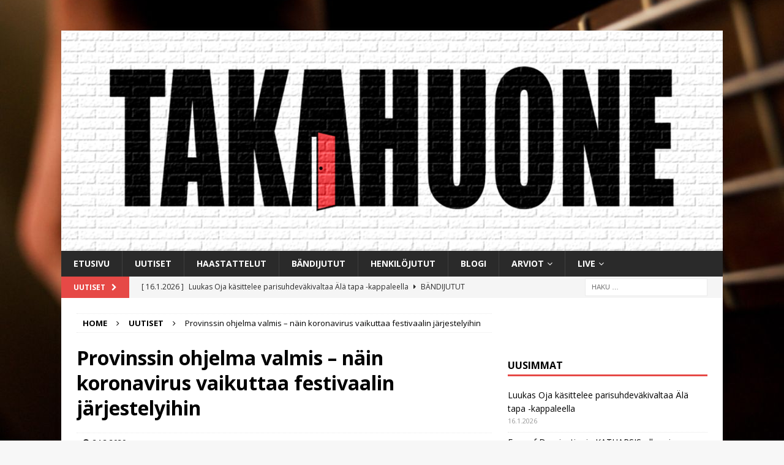

--- FILE ---
content_type: text/html; charset=utf-8
request_url: https://www.google.com/recaptcha/api2/aframe
body_size: 267
content:
<!DOCTYPE HTML><html><head><meta http-equiv="content-type" content="text/html; charset=UTF-8"></head><body><script nonce="Dh819CTzHNb2TQu7amzvDQ">/** Anti-fraud and anti-abuse applications only. See google.com/recaptcha */ try{var clients={'sodar':'https://pagead2.googlesyndication.com/pagead/sodar?'};window.addEventListener("message",function(a){try{if(a.source===window.parent){var b=JSON.parse(a.data);var c=clients[b['id']];if(c){var d=document.createElement('img');d.src=c+b['params']+'&rc='+(localStorage.getItem("rc::a")?sessionStorage.getItem("rc::b"):"");window.document.body.appendChild(d);sessionStorage.setItem("rc::e",parseInt(sessionStorage.getItem("rc::e")||0)+1);localStorage.setItem("rc::h",'1769942645647');}}}catch(b){}});window.parent.postMessage("_grecaptcha_ready", "*");}catch(b){}</script></body></html>